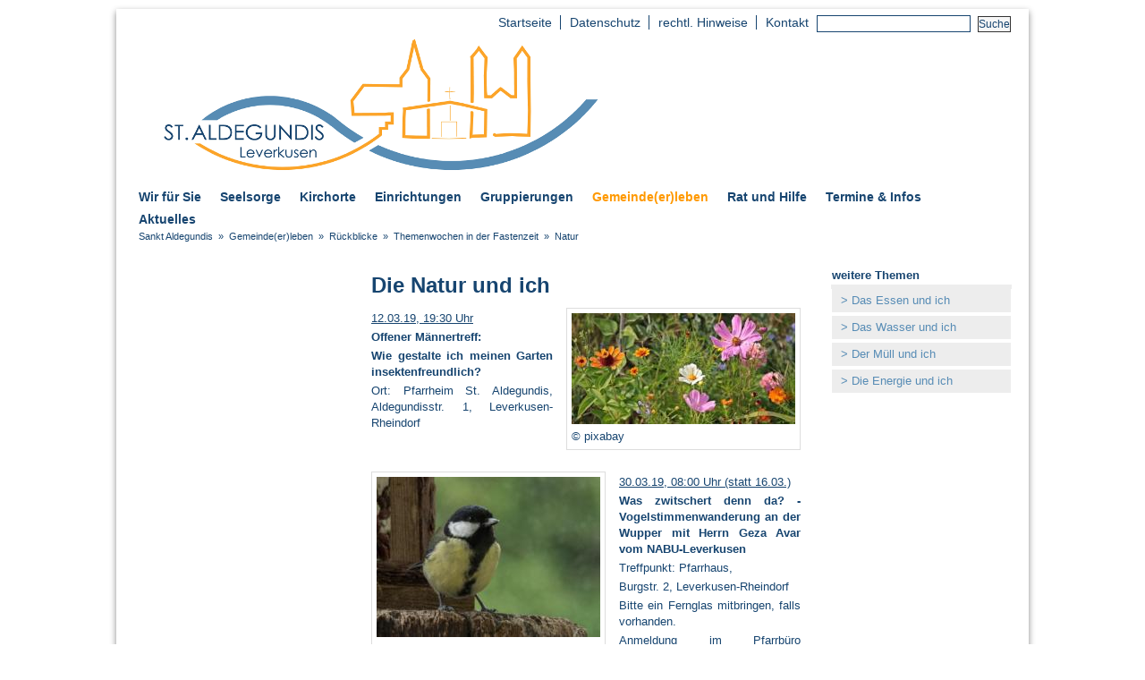

--- FILE ---
content_type: text/html;charset=utf-8
request_url: https://www.sankt-aldegundis.de/gemeinde_erleben/rueckblicke-vergangener-Jahre/Themenwochen-in-der-fastenzeit/natur/
body_size: 7795
content:
<!DOCTYPE HTML PUBLIC "-//W3C//DTD HTML 4.01//EN" "http://www.w3.org/TR/html4/strict.dtd">
<html><head><title>Natur</title>
	<meta name="description" content="Katholische Kirchengemeinde, Burgstr. 2, 51371 Leverkusen, Tel.: 0214/22728">
	<meta name="keywords" content="Themenwochen Fastenzeit Aldegundis  ">
	<meta http-equiv="Content-Type" content="text/html; charset=UTF-8">
	<meta name="robots" content="index, follow">
	<meta name="revisit-after" content="7 days">

	


<script src="/export/system/modules/org.opencms.jquery/resources/packed/jquery.js"></script>
<script src="/export/system/modules/de.erzbistumkoeln.bootstrap/resources-v2/js/jquery.fitvids.min.js"></script>
<script src="/export/system/modules/com.alkacon.opencms.v8.commons/resources/js/jquery.colorbox.js"></script>
<script src="/export/system/modules/org.opencms.apollo.template.privacypolicy/static/privacy-policy.js"></script>
<script src="/export/system/modules/de.erzbistumkoeln.pegasus/resources/js/pegasus.js"></script>
<script src="/export/system/modules/com.alkacon.opencms.v8.commons/resources/js/jquery.colorbox.init.js"></script>
<script src="/export/system/modules/de.erzbistumkoeln.v8.template/resources/js/hoverIntent.js"></script>
<script src="/export/system/modules/de.erzbistumkoeln.v8.template/resources/js/superfish.js"></script>
<script src="/export/system/modules/de.erzbistumkoeln.v8.template/resources/flexnav_js/jquery.flexnav.js"></script><script type="text/javascript">
		$(document).ready(function(){
			$("#page").fitVids();
			PrivacyPolicy.init();
		});
	</script>
	<script type="text/javascript">
		var colorboxConfig = {
			close: 'Schließen',
			next: 'Vor',
			previous: 'Zurück',
			current: 'Bild {current} von {total}',
			maxWidth: '98%',
				maxHeight: '98%'
		};
	</script>
	<script type="text/javascript" src="/export/system/modules/de.erzbistumkoeln.v8.template/resources/js/page.js"></script>
	
<link rel="stylesheet" href="/export/system/modules/com.alkacon.opencms.v8.commons/resources/css/jquery.colorbox.css" type="text/css" >
<link rel="stylesheet" href="/export/system/modules/de.erzbistumkoeln.pegasus/resources/css/pegasus.css" type="text/css" >
<link rel="stylesheet" href="/export/system/modules/org.opencms.apollo.template.privacypolicy/static/privacy-policy.css" type="text/css" >
<link rel="stylesheet" href="/export/system/modules/de.erzbistumkoeln.v8.stickyfooter/resources/style.css" type="text/css" >
<link rel="stylesheet" href="/export/system/modules/de.erzbistumkoeln.v8.template/resources/flexnav_css/flexnav.css" type="text/css" >
<link rel="stylesheet" href="/export/system/modules/de.erzbistumkoeln.v8.linkbox/resources/style.css" type="text/css" ><link href="/export/system/modules/de.erzbistumkoeln.v8.template/resources/css/nav_left.css" rel="stylesheet" type="text/css">
	<link media="all" href="/system/modules/de.erzbistumkoeln.v8.template/resources/css/style.css?cols=3&style=/.content/style" rel="stylesheet" type="text/css">
	<link media="print" href="/export/system/modules/de.erzbistumkoeln.v8.template/resources/css/print.css" rel="stylesheet" type="text/css">
	<!--[if lte IE 6]>
		<link href="/export/system/modules/de.erzbistumkoeln.v8.template/resources/css/patch_ie.css" rel="stylesheet" type="text/css">
	<![endif]-->

</head><body>
	<div id="window">
		<div id="page">

		<!-- begin: header -->
		<div id="header">
				<div id="topnav">
					<a href="#content" class="skip">Skip to Main Content</a>
				</div>
				<div  id="headercontainer" ><div class="linkrow">
<div style="float: right; margin-bottom: 5px;">
			<a href="/" class="text">Startseite</a>
					<a href="/start/datenschutz/" class="text">Datenschutz</a>
					<a href="/start/rechtliche_hinweise/" class="text">rechtl. Hinweise</a>
					<a href="/start/kontakt-pastoralbuero/" class="text">Kontakt</a>
					<form class="searchlinkrow" name="searchlinkrow" id="searchlinkrowid" action="/start/suche/" method="post" onsubmit="return parseSearchQuery(document.forms['searchlinkrow'], 'Das eingegebene Suchwort muss mindestens 3 Buchstaben haben!');">
								<div style="margin: 0; padding: 0; display: inline;"><input type="hidden" name="action" value="search"/>
								<input type="hidden" name="query" value=""/>
								<input type="hidden" name="searchPage" value="1"/>
								<span style="vertical-align: middle;"><input type="text" class="search" name="query2"/>
								&nbsp;<input type="submit" name="startsearch" value="Suche" class="formbutton"/></span></div>
								</form>
							</div>
		<div class="clear"></div>
		<script type="text/javascript">
			/**
			 * Color box configuration with iframe.
			 */
			var colorboxIframeConfig = {
				close: 'Schließen',
				title: 'Zum Schließen die [ESC]-Taste drücken.',
				maxHeight: '98%',
				scrolling:true,
				width:'700px',
				iframe:true,
				height:'98%'
				
			};
			/**
			 * Color box configuration without iframe.
			 */
			var colorboxWithoutIframeConfig = {
				close: 'Schließen',
				title: 'Zum Schließen die [ESC]-Taste drücken.',
				maxHeight: '98%',
				scrolling:true,
				width:'700px'		
			};
			/**
			 * Color box configuration without iframe opens the colorbox immidiatly.
			 */
			var colorboxWithoutIframeConfigAndOpen = {
				close: 'Schließen',
				title: 'Zum Schließen die [ESC]-Taste drücken.',
				maxHeight: '98%',
				scrolling:true,
				width:'700px',
				open:true
			};
			
			$(document).ready(function() {
				/* Opens the colorbox emmidiatly, if request param agreement=true is provided, 
				   e.g when the agreement link is called from colorbox. 
				*/
				if (''=='true') {
					$(".linkAgreementCb").colorbox(colorboxWithoutIframeConfigAndOpen);					
				}
				$(".linkAgreementCb").colorbox(colorboxWithoutIframeConfig);
				$(".linkLegalCb").colorbox(colorboxWithoutIframeConfig);
				$(".linkColorbox").colorbox(colorboxWithoutIframeConfig);
				$(".linkColorboxIframe").colorbox(colorboxIframeConfig);
				
			});
		</script>
	</div>


<div class="flexible-wrapper">













	





		
		
			
				
					
					
					
						
						
						
						<div style="width: 980px;" class="flexible-image ">
							
								
									<img src="/export/sites/sankt-aldegundis/.content/.galleries/Bilder/Allgemeine-Logos/Logo-Aldegundis-breit.png_1374724568.png" width="980" height="150" alt="" style="display: block;" />
								
								
							
						</div>
					
					
				
			
		
	

</div>

	
		
			<div>
				
	
	
	
	
	
	
	
	
	
	
	
	
		
		
			
				
				
				
			
			
		
		<div id="nav_main" class="gradient">
			<ul class="sf-menu">
				
				
					
					
						

						
							
							
							
							
						
						
						

						<li>
						<a href="/wir-fuer-sie/pastoralbuero/" class="">Wir für Sie</a>

						
					
						

						
							
							<ul>
							
							
						
						
						

						<li>
						<a href="/wir-fuer-sie/pastoralbuero/" class="">Pastoralbüro</a>

						
					
						

						
							
							
							</li>
							
						
						
						

						<li>
						<a href="/wir-fuer-sie/seelsorger/" class="">Seelsorgeteam</a>

						
					
						

						
							
							<ul>
							
							
						
						
						

						<li>
						<a href="/wir-fuer-sie/seelsorger/pfarrer_beyer/" class="">Pfarrer Peter Beyer</a>

						
					
						

						
							
							
							</li>
							
						
						
						

						<li>
						<a href="/wir-fuer-sie/seelsorger/kaplan-christoph-schmitz-/" class="">Kaplan Christoph Schmitz </a>

						
					
						

						
							
							
							</li>
							
						
						
						

						<li>
						<a href="/wir-fuer-sie/seelsorger/Pfarrer-Andrew-Prabhakar-Godugunuru/" class="">Pfarrer Andrew Prabhakar Godugunuru</a>

						
					
						

						
							
							
							</li>
							
						
						
						

						<li>
						<a href="/wir-fuer-sie/seelsorger/diakon_engels/" class="">Diakon Christian Engels</a>

						
					
						

						
							
							
							</li>
							
						
						
						

						<li>
						<a href="/wir-fuer-sie/seelsorger/pr_schellhammer/" class="">Pastoralreferentin Judith Schellhammer</a>

						
					
						

						
							
							
							</li>
							
						
						
						

						<li>
						<a href="/wir-fuer-sie/seelsorger/pastoralreferent-franz-josef-ostermann/" class="">Pastoralreferent Franz-Josef Ostermann</a>

						
					
						

						
							
							
							</li>
							
						
						
						

						<li>
						<a href="/wir-fuer-sie/seelsorger/diakon-thomas-wentz/" class="">Diakon Thomas Wentz</a>

						
					
						

						
							
							
							
							
								</li></ul>
							
						
						
						

						<li>
						<a href="/wir-fuer-sie/kirchenmusiker/" class="">Kirchenmusiker</a>

						
					
						

						
							
							<ul>
							
							
						
						
						

						<li>
						<a href="/wir-fuer-sie/kirchenmusiker/bernhard-dieter/" class="">Bernhard Dieter</a>

						
					
						

						
							
							
							</li>
							
						
						
						

						<li>
						<a href="/wir-fuer-sie/kirchenmusiker/ursula-bernhardt/" class="">Ursula Bernhardt</a>

						
					
						

						
							
							
							
							
								</li></ul>
							
						
						
						

						<li>
						<a href="/wir-fuer-sie/verwaltungsleitung/" class="">Verwaltung </a>

						
					
						

						
							
							<ul>
							
							
						
						
						

						<li>
						<a href="/wir-fuer-sie/verwaltungsleitung/petra-vietz-verwaltungsassistentin/" class="">Petra Vietz Verwaltungsassistentin</a>

						
					
						

						
							
							
							
							
								</li></ul>
							
						
						
						

						<li>
						<a href="/wir-fuer-sie/gremien/" class="">Gremien</a>

						
					
						

						
							
							<ul>
							
							
						
						
						

						<li>
						<a href="/wir-fuer-sie/gremien/kirchenvorstand/" class="">Kirchenvorstand</a>

						
					
						

						
							
							
							</li>
							
						
						
						

						<li>
						<a href="/wir-fuer-sie/gremien/pfarrgemeinderat/" class="">Pfarrgemeinderat</a>

						
					
						

						
							
							
							</li>
							
						
						
						

						<li>
						<a href="/wir-fuer-sie/gremien/ortsausschuesse/" class="">Ortsausschüsse</a>

						
					
						

						
							
							
							
							
								</li></ul>
							
						
						
						

						<li>
						<a href="/wir-fuer-sie/rueckblicke/danke-an-die-gemeinde/" class="">Rückblicke</a>

						
					
						

						
							
							<ul>
							
							
						
						
						

						<li>
						<a href="/wir-fuer-sie/rueckblicke/danke-an-die-gemeinde/" class="">Silbernes Diakonjubiläum von Christian Engels</a>

						
					
						

						
							
							
							</li>
							
						
						
						

						<li>
						<a href="/wir-fuer-sie/rueckblicke/neuer-sendungsraum/" class="">neuer Sendungsraum</a>

						
					
						

						
							
							
							</li>
							
						
						
						

						<li>
						<a href="/wir-fuer-sie/rueckblicke/kirchenzeitung/" class="">Kirchenzeitung</a>

						
					
						

						
							
							
							</li>
							
						
						
						

						<li>
						<a href="/wir-fuer-sie/rueckblicke/Aenderung-Wahlmodus-Pfarrgemeinderatswahl/" class="">Änderung Wahlmodus Pfarrgemeinderatswahl</a>

						
					
						

						
							
							
							</li>
							
						
						
						

						<li>
						<a href="/wir-fuer-sie/rueckblicke/visitation-2016/" class="">Visitation Weihbischof </a>

						
					
						

						
							
							
							</li>
							
						
						
						

						<li>
						<a href="/wir-fuer-sie/rueckblicke/silbernes_priesterjublaeum_peter_beyer/" class="">Silbernes Priesterjubläum Pfarrer Peter Beyer</a>

						
					
						

						
							
							
							
							
								</li></ul></li></ul>
							
						
						
						

						<li>
						<a href="/seelsorge/" class="">Seelsorge</a>

						
					
						

						
							
							<ul>
							
							
						
						
						

						<li>
						<a href="/seelsorge/sakramente/" class="">Sakramente</a>

						
					
						

						
							
							<ul>
							
							
						
						
						

						<li>
						<a href="/seelsorge/sakramente/taufe/" class="">Taufe</a>

						
					
						

						
							
							
							</li>
							
						
						
						

						<li>
						<a href="/seelsorge/sakramente/kommunion/" class="">Erstkommunion</a>

						
					
						

						
							
							
							</li>
							
						
						
						

						<li>
						<a href="/seelsorge/sakramente/firmung/" class="">Firmung</a>

						
					
						

						
							
							
							</li>
							
						
						
						

						<li>
						<a href="/seelsorge/sakramente/busssakrament/" class="">Beichte</a>

						
					
						

						
							
							
							</li>
							
						
						
						

						<li>
						<a href="/seelsorge/sakramente/trauung-hochzeit-ehe/" class="">Trauung - Hochzeit - Ehe</a>

						
					
						

						
							
							
							</li>
							
						
						
						

						<li>
						<a href="/seelsorge/sakramente/weihesakrament/" class="">Weihe</a>

						
					
						

						
							
							
							</li>
							
						
						
						

						<li>
						<a href="/seelsorge/sakramente/krankensakrament/" class="">Krankensalbung</a>

						
					
						

						
							
							
							
							
								</li></ul>
							
						
						
						

						<li>
						<a href="/seelsorge/spiritualitaet/" class="">Spiritualität</a>

						
					
						

						
							
							
							</li>
							
						
						
						

						<li>
						<a href="/seelsorge/kindergottesdienste/" class="">Kindergottesdienste</a>

						
					
						

						
							
							
							</li>
							
						
						
						

						<li>
						<a href="/seelsorge/antoniusoktav/" class="">Antoniusoktav</a>

						
					
						

						
							
							
							</li>
							
						
						
						

						<li>
						<a href="/seelsorge/rueckblicke/ermutigung-engels/" class="">Rückblicke</a>

						
					
						

						
							
							<ul>
							
							
						
						
						

						<li>
						<a href="/seelsorge/rueckblicke/ermutigung-engels/" class="">Ermutigungstexte in schweren Zeiten</a>

						
					
						

						
							
							
							</li>
							
						
						
						

						<li>
						<a href="/seelsorge/rueckblicke/gebete/" class="">Gebete in der Zeit der Corona-Pandemie</a>

						
					
						

						
							
							
							</li>
							
						
						
						

						<li>
						<a href="/seelsorge/rueckblicke/pilgerreise-in-den-schwarzwald-von-christian-engels" class="">Pilgerreise in den Schwarzwald von Christian Engels</a>

						
					
						

						
							
							
							</li>
							
						
						
						

						<li>
						<a href="/seelsorge/rueckblicke/lange-nacht-der-offenen-kirche-2018/" class="">lange Nacht der offenen Kirche 2018</a>

						
					
						

						
							
							
							</li>
							
						
						
						

						<li>
						<a href="/seelsorge/rueckblicke/karnevalsmesse_2017/" class="">Karnevalsmesse </a>

						
					
						

						
							
							
							</li>
							
						
						
						

						<li>
						<a href="/seelsorge/rueckblicke/fronleichnam_2016/" class="">Fronleichnam</a>

						
					
						

						
							
							
							</li>
							
						
						
						

						<li>
						<a href="/seelsorge/rueckblicke/abend-der-lichter/" class="">Abend der Lichter</a>

						
					
						

						
							
							
							</li>
							
						
						
						

						<li>
						<a href="/seelsorge/rueckblicke/lange_nacht_der_offenen_kirche_2016/" class="">lange Nacht der offenen Kirche 2016</a>

						
					
						

						
							
							
							
							
								</li></ul></li></ul>
							
						
						
						

						<li>
						<a href="/kirchen/" class="">Kirchorte</a>

						
					
						

						
							
							<ul>
							
							
						
						
						

						<li>
						<a href="/kirchen/st._aldegundisx_rheindorf-sued.html" class="">St. Aldegundis, Rheindorf-Süd</a>

						
					
						

						
							
							
							</li>
							
						
						
						

						<li>
						<a href="/kirchen/st._stephanusx_hitdorf/" class="">St. Stephanus, Hitdorf</a>

						
					
						

						
							
							
							</li>
							
						
						
						

						<li>
						<a href="/kirchen/zum_heiligen_kreuzx_rheindorf-nord/" class="">Zum Heiligen Kreuz, Rheindorf-Nord</a>

						
					
						

						
							
							
							
							
								</li></ul>
							
						
						
						

						<li>
						<a href="/einrichtungen/" class="">Einrichtungen</a>

						
					
						

						
							
							<ul>
							
							
						
						
						

						<li>
						<a href="/einrichtungen/kindertagesstaetten/" class="">Kitas</a>

						
					
						

						
							
							<ul>
							
							
						
						
						

						<li>
						<a href="/einrichtungen/kindertagesstaetten/kita-st.-aldegundis/" class="">Kita St. Aldegundis</a>

						
					
						

						
							
							<ul>
							
							
						
						
						

						<li>
						<a href="/einrichtungen/kindertagesstaetten/kita-st.-aldegundis/projekt-leseecke/" class="">Projekt Leseecke</a>

						
					
						

						
							
							
							
							
								</li></ul>
							
						
						
						

						<li>
						<a href="/einrichtungen/kindertagesstaetten/kita-st.-joseph/" class="">Kita St. Joseph</a>

						
					
						

						
							
							
							</li>
							
						
						
						

						<li>
						<a href="/einrichtungen/kindertagesstaetten/kita-hl.-kreuz/" class="">Kita Hl. Kreuz</a>

						
					
						

						
							
							
							</li>
							
						
						
						

						<li>
						<a href="/einrichtungen/kindertagesstaetten/anfahrtskizze/" class="">Anfahrtskizze</a>

						
					
						

						
							
							
							
							
								</li></ul>
							
						
						
						

						<li>
						<a href="/einrichtungen/bauspielplatz/" class="">Bauspielplatz</a>

						
					
						

						
							
							
							</li>
							
						
						
						

						<li>
						<a href="/einrichtungen/buechereien/" class="">Büchereien</a>

						
					
						

						
							
							<ul>
							
							
						
						
						

						<li>
						<a href="/einrichtungen/buechereien/buecherei-hitdorf/" class="">Bücherei Hitdorf</a>

						
					
						

						
							
							<ul>
							
							
						
						
						

						<li>
						<a href="/einrichtungen/buechereien/buecherei-hitdorf/oeffentliche-veranstaltungen/" class="">Öffentliche Veranstaltungen</a>

						
					
						

						
							
							
							</li>
							
						
						
						

						<li>
						<a href="/einrichtungen/buechereien/buecherei-hitdorf/buchvorstellungen/" class="">Buchvorstellungen</a>

						
					
						

						
							
							
							
							
								</li></ul></li></ul>
							
						
						
						

						<li>
						<a href="/einrichtungen/seniorenwohnungen/" class="">Seniorenwohnungen</a>

						
					
						

						
							
							
							</li>
							
						
						
						

						<li>
						<a href="/einrichtungen/friedhoefe/" class="">Friedhöfe</a>

						
					
						

						
							
							
							</li>
							
						
						
						

						<li>
						<a href="/einrichtungen/Hitdorfer-Besinnungsweg/" class="">Hitdorfer Besinnungsweg</a>

						
					
						

						
							
							<ul>
							
							
						
						
						

						<li>
						<a href="/einrichtungen/Hitdorfer-Besinnungsweg/besinnungsweg-stationen/" class="">Besinnungsweg Stationen</a>

						
					
						

						
							
							
							</li>
							
						
						
						

						<li>
						<a href="/einrichtungen/Hitdorfer-Besinnungsweg/rundweg-zum-besinnungsweg/" class="">Rundweg zum Besinnungsweg</a>

						
					
						

						
							
							
							</li>
							
						
						
						

						<li>
						<a href="/einrichtungen/Hitdorfer-Besinnungsweg/hitdorfer-besinnungweg/" class="">Die offizielle Eröffnung</a>

						
					
						

						
							
							
							
							
								</li></ul></li></ul>
							
						
						
						

						<li>
						<a href="/gruppierungen/" class="">Gruppierungen</a>

						
					
						

						
							
							<ul>
							
							
						
						
						

						<li>
						<a href="/gruppierungen/andherikreis/" class="">Andherikreis</a>

						
					
						

						
							
							
							</li>
							
						
						
						

						<li>
						<a href="/gruppierungen/choere/" class="">Chöre</a>

						
					
						

						
							
							<ul>
							
							
						
						
						

						<li>
						<a href="/gruppierungen/choere/familiensingkreis/" class="">Familiensingkreis</a>

						
					
						

						
							
							
							
							
								</li></ul>
							
						
						
						

						<li>
						<a href="/gruppierungen/kab/" class="">KAB</a>

						
					
						

						
							
							
							</li>
							
						
						
						

						<li>
						<a href="/gruppierungen/katholische_jugend_am_kirchort_st._aldegundis/" class="">Katholische Jugend</a>

						
					
						

						
							
							<ul>
							
							
						
						
						

						<li>
						<a href="/gruppierungen/katholische_jugend_am_kirchort_st._aldegundis/sponsorenlauf-2020/" class="">Sponsorenlauf 2020</a>

						
					
						

						
							
							
							
							
								</li></ul>
							
						
						
						

						<li>
						<a href="/gruppierungen/kolping/" class="">Kolpingfamilie</a>

						
					
						

						
							
							
							</li>
							
						
						
						

						<li>
						<a href="/gruppierungen/kunstkreis/" class="">Kunstkreis</a>

						
					
						

						
							
							<ul>
							
							
						
						
						

						<li>
						<a href="/gruppierungen/kunstkreis/ausstellung-kunstnacht-2023/" class="">Ausstellung / Kunstnacht 2023</a>

						
					
						

						
							
							
							</li>
							
						
						
						

						<li>
						<a href="/gruppierungen/kunstkreis/ausstellung---kunstnacht-2022/" class="">Ausstellung / Kunstnacht 2022</a>

						
					
						

						
							
							
							</li>
							
						
						
						

						<li>
						<a href="/gruppierungen/kunstkreis/Schoepfung_kunstnacht-2019/" class="">Ausstellung / Kunstnacht 2019 </a>

						
					
						

						
							
							
							</li>
							
						
						
						

						<li>
						<a href="/gruppierungen/kunstkreis/zeit-fuer-dich---kunstnacht-2018/" class="">Kunstnacht 2018</a>

						
					
						

						
							
							
							</li>
							
						
						
						

						<li>
						<a href="/gruppierungen/kunstkreis/kunstnacht-leverkusen/" class="">Kunstnacht 2017</a>

						
					
						

						
							
							
							</li>
							
						
						
						

						<li>
						<a href="/gruppierungen/kunstkreis/ausstellung-2017-menschen-am-fluss/" class="">Ausstellung 2016/17 </a>

						
					
						

						
							
							
							</li>
							
						
						
						

						<li>
						<a href="/gruppierungen/kunstkreis/ausstellung_2014/" class="">Ausstellung 2014</a>

						
					
						

						
							
							
							</li>
							
						
						
						

						<li>
						<a href="/gruppierungen/kunstkreis/ausstellung_2013/" class="">Ausstellung 2013</a>

						
					
						

						
							
							
							
							
								</li></ul>
							
						
						
						

						<li>
						<a href="/gruppierungen/kfd/" class="">kfd</a>

						
					
						

						
							
							<ul>
							
							
						
						
						

						<li>
						<a href="/gruppierungen/kfd/kfd_HLK/" class="">kfd Heilig Kreuz</a>

						
					
						

						
							
							
							</li>
							
						
						
						

						<li>
						<a href="/gruppierungen/kfd/kfd_st._stephanus/" class="">kfd Sankt Stephanus</a>

						
					
						

						
							
							
							
							
								</li></ul>
							
						
						
						

						<li>
						<a href="/gruppierungen/krippenteam-st.-stephanus/" class="">Krippenteam</a>

						
					
						

						
							
							<ul>
							
							
						
						
						

						<li>
						<a href="/gruppierungen/krippenteam-st.-stephanus/krippe-2020/" class="">Krippe 2020</a>

						
					
						

						
							
							
							
							
								</li></ul>
							
						
						
						

						<li>
						<a href="/gruppierungen/messdiener/home/" class="">Messdiener</a>

						
					
						

						
							
							<ul>
							
							
						
						
						

						<li>
						<a href="/gruppierungen/messdiener/home/" class="">Messdiener</a>

						
					
						

						
							
							
							</li>
							
						
						
						

						<li>
						<a href="/gruppierungen/messdiener/ausbildung/" class="">Ausbildung</a>

						
					
						

						
							
							
							</li>
							
						
						
						

						<li>
						<a href="/gruppierungen/messdiener/leiterrunde/das-sind-wir/" class="">Leiterrunde</a>

						
					
						

						
							
							<ul>
							
							
						
						
						

						<li>
						<a href="/gruppierungen/messdiener/leiterrunde/das-sind-wir/" class="">Das sind wir!!</a>

						
					
						

						
							
							
							
							
								</li></ul>
							
						
						
						

						<li>
						<a href="/gruppierungen/messdiener/aktionen/" class="">Aktionen</a>

						
					
						

						
							
							<ul>
							
							
						
						
						

						<li>
						<a href="/gruppierungen/messdiener/aktionen/fahrten/" class="">Messdiener Fahrten</a>

						
					
						

						
							
							
							</li>
							
						
						
						

						<li>
						<a href="/gruppierungen/messdiener/aktionen/adventsaktion-2021/" class="">Adventsaktion 2021</a>

						
					
						

						
							
							
							</li>
							
						
						
						

						<li>
						<a href="/gruppierungen/messdiener/aktionen/digitaler-kreuzweg-2021/" class="">Digitaler Kreuzweg</a>

						
					
						

						
							
							
							</li>
							
						
						
						

						<li>
						<a href="/gruppierungen/messdiener/aktionen/osterbotschaft-2020/" class="">Osterbotschaft  2020</a>

						
					
						

						
							
							
							
							
								</li></ul>
							
						
						
						

						<li>
						<a href="/gruppierungen/messdiener/datenschutz/" class="">Datenschutz</a>

						
					
						

						
							
							
							
							
								</li></ul>
							
						
						
						

						<li>
						<a href="/gruppierungen/schuetzen/" class="">Schützen</a>

						
					
						

						
							
							
							</li>
							
						
						
						

						<li>
						<a href="/gruppierungen/senioren/" class="">Senioren</a>

						
					
						

						
							
							<ul>
							
							
						
						
						

						<li>
						<a href="/gruppierungen/senioren/altenkreis-hitdorf/" class="">Altenkreis Hitdorf</a>

						
					
						

						
							
							
							</li>
							
						
						
						

						<li>
						<a href="/gruppierungen/senioren/seniorenkreis_st._aldegundis/" class="">Seniorenkreis Aldegundis</a>

						
					
						

						
							
							
							
							
								</li></ul>
							
						
						
						

						<li>
						<a href="/gruppierungen/sternsinger/" class="">Sternsinger</a>

						
					
						

						
							
							<ul>
							
							
						
						
						

						<li>
						<a href="/gruppierungen/sternsinger/anmeldung-als-sternsinger/" class="">Sternsinger Anmeldung</a>

						
					
						

						
							
							
							</li>
							
						
						
						

						<li>
						<a href="/gruppierungen/sternsinger/rueckblick-2023/" class="">Rückblick 2023</a>

						
					
						

						
							
							
							
							
								</li></ul></li></ul>
							
						
						
						
							
						

						<li class="current">
						<a href="/gemeinde_erleben/" class="current">Gemeinde(er)leben</a>

						
					
						

						
							
							<ul>
							
							
						
						
						

						<li>
						<a href="/gemeinde_erleben/advents-fenster/" class="">Adventsfenster</a>

						
					
						

						
							
							
							</li>
							
						
						
						

						<li>
						<a href="/gemeinde_erleben/buecherschrank/" class="">Bücherschrank</a>

						
					
						

						
							
							
							</li>
							
						
						
						

						<li>
						<a href="/gemeinde_erleben/offener-maennerkreis/" class="">offener Männertreff</a>

						
					
						

						
							
							<ul>
							
							
						
						
						

						<li>
						<a href="/gemeinde_erleben/offener-maennerkreis/insektenwiese/" class="">Insektenwiese</a>

						
					
						

						
							
							
							
							
								</li></ul>
							
						
						
						

						<li>
						<a href="/gemeinde_erleben/offener-frauentreff/" class="">offener Frauentreff</a>

						
					
						

						
							
							
							</li>
							
						
						
						

						<li>
						<a href="/gemeinde_erleben/projekte/" class="">Projekte </a>

						
					
						

						
							
							
							</li>
							
						
						
						

						<li>
						<a href="/gemeinde_erleben/spielzeit/" class="">Spielzeit</a>

						
					
						

						
							
							
							</li>
							
						
						
						

						<li>
						<a href="/gemeinde_erleben/Stadtradeln/" class="">Stadtradeln  </a>

						
					
						

						
							
							
							</li>
							
						
						
						

						<li>
						<a href="/gemeinde_erleben/wallfahrten/" class="">Wallfahrten</a>

						
					
						

						
							
							<ul>
							
							
						
						
						

						<li>
						<a href="/gemeinde_erleben/wallfahrten/altenberger_licht_0001/" class="">Altenberger Licht</a>

						
					
						

						
							
							
							</li>
							
						
						
						

						<li>
						<a href="/gemeinde_erleben/wallfahrten/fahrradwallfahrt-bergheim/" class="">Bergheimwallfahrt</a>

						
					
						

						
							
							
							</li>
							
						
						
						

						<li>
						<a href="/gemeinde_erleben/wallfahrten/Kevelaer-Wallfahrt/" class="">Kevelaer-Wallfahrt</a>

						
					
						

						
							
							
							</li>
							
						
						
						

						<li>
						<a href="/gemeinde_erleben/wallfahrten/weltjugendtag/" class="">Weltjugendtag</a>

						
					
						

						
							
							
							</li>
							
						
						
						

						<li>
						<a href="/gemeinde_erleben/wallfahrten/rueckblicke/" class="">Rückblicke</a>

						
					
						

						
							
							<ul>
							
							
						
						
						

						<li>
						<a href="/gemeinde_erleben/wallfahrten/rueckblicke/altenberger-licht-2023/" class="">Altenberger Licht 2023</a>

						
					
						

						
							
							
							</li>
							
						
						
						

						<li>
						<a href="/gemeinde_erleben/wallfahrten/rueckblicke/altenberger_licht_2021/" class="">Altenberger Licht 2021</a>

						
					
						

						
							
							
							</li>
							
						
						
						

						<li>
						<a href="/gemeinde_erleben/wallfahrten/rueckblicke/sternwallfahrt-2020/" class="">Sternwallfahrt 2020</a>

						
					
						

						
							
							
							</li>
							
						
						
						

						<li>
						<a href="/gemeinde_erleben/wallfahrten/rueckblicke/altenberger_licht_2016_0001/" class="">Altenberger Licht 2019</a>

						
					
						

						
							
							
							</li>
							
						
						
						

						<li>
						<a href="/gemeinde_erleben/wallfahrten/rueckblicke/kevelaer-2019/" class="">Kevelaer-Wallfahrten 2019</a>

						
					
						

						
							
							
							</li>
							
						
						
						

						<li>
						<a href="/gemeinde_erleben/wallfahrten/rueckblicke/bergheimwallfahrt-2017/" class="">Bergheimwallfahrt 2017</a>

						
					
						

						
							
							
							</li>
							
						
						
						

						<li>
						<a href="/gemeinde_erleben/wallfahrten/rueckblicke/altenberger_licht_2016/" class="">Altenberger Licht 2016</a>

						
					
						

						
							
							
							</li>
							
						
						
						

						<li>
						<a href="/gemeinde_erleben/wallfahrten/rueckblicke/romwallfahrt-2016/" class="">Romwallfahrt 2016</a>

						
					
						

						
							
							
							
							
								</li></ul></li></ul>
							
						
						
						

						<li>
						<a href="/gemeinde_erleben/weltjugendtag" class="">Weltjugendtag</a>

						
					
						

						
							
							
							</li>
							
						
						
						
							
						

						<li class="current">
						<a href="/gemeinde_erleben/rueckblicke-vergangener-Jahre/" class="current">Rückblicke</a>

						
					
						

						
							
							
							
							
								</li></ul>
							
						
						
						

						<li>
						<a href="/Rat-und-Hilfe/" class="">Rat und Hilfe</a>

						
					
						

						
							
							<ul>
							
							
						
						
						

						<li>
						<a href="/Rat-und-Hilfe/priesterliche-rufbereitschaft/" class="">priesterliche Rufbereitschaft</a>

						
					
						

						
							
							
							</li>
							
						
						
						

						<li>
						<a href="/Rat-und-Hilfe/gespraeche-mit-seelsorger/" class="">Gespräche mit einem Seelsorger</a>

						
					
						

						
							
							
							</li>
							
						
						
						

						<li>
						<a href="/Rat-und-Hilfe/telefonseelsorge/" class="">Telefonseelsorge</a>

						
					
						

						
							
							
							</li>
							
						
						
						

						<li>
						<a href="/Rat-und-Hilfe/hilfe-bei-missbrauch/" class="">Hilfe bei Missbrauch / Prävention</a>

						
					
						

						
							
							
							</li>
							
						
						
						

						<li>
						<a href="/Rat-und-Hilfe/schwangerschaftsberatung/" class="">Schwangerschaft - Beratung</a>

						
					
						

						
							
							
							</li>
							
						
						
						

						<li>
						<a href="/Rat-und-Hilfe/beratung-in-allen-lebensphasen/" class="">Beratung in allen Lebensphasen</a>

						
					
						

						
							
							
							</li>
							
						
						
						

						<li>
						<a href="/Rat-und-Hilfe/hospize/" class="">Hospize in Leverkusen</a>

						
					
						

						
							
							
							</li>
							
						
						
						

						<li>
						<a href="/Rat-und-Hilfe/caritas-onlineberatung/" class="">Caritas-Onlineberatung</a>

						
					
						

						
							
							
							</li>
							
						
						
						

						<li>
						<a href="/Rat-und-Hilfe/fluechtlingshilfe/" class="">Flüchtlingshilfe</a>

						
					
						

						
							
							
							
							
								</li></ul>
							
						
						
						

						<li>
						<a href="/termine-infos/terminkalender/" class="">Termine & Infos</a>

						
					
						

						
							
							<ul>
							
							
						
						
						

						<li>
						<a href="/termine-infos/terminkalender/" class="">Terminkalender</a>

						
					
						

						
							
							
							</li>
							
						
						
						

						<li>
						<a href="/termine-infos/pfarrinfo" class="">Pfarrinfo</a>

						
					
						

						
							
							
							</li>
							
						
						
						

						<li>
						<a href="/termine-infos/programmheft-bildungsforum" class="">Programmheft Bildungsforum</a>

						
					
						

						
							
							
							</li>
							
						
						
						

						<li>
						<a href="/termine-infos/stellenangebote/" class="">Stellenangebote</a>

						
					
						

						
							
							<ul>
							
							
						
						
						

						<li>
						<a href="/termine-infos/stellenangebote/stellenanzeige/" class="">Fachkraft für Kita</a>

						
					
						

						
							
							
							</li>
							
						
						
						

						<li>
						<a href="/termine-infos/stellenangebote/praxisintegrierte-ausbildung/" class="">Praxisintegrierte Ausbildung</a>

						
					
						

						
							
							
							
							
								</li></ul>
							
						
						
						

						<li>
						<a href="/termine-infos/instagram/" class="">Sankt Aldegundis auf Instagram</a>

						
					
						

						
							
							
							</li>
							
						
						
						

						<li>
						<a href="/termine-infos/veroeffentlichungen/" class="">Aldegundis in den Medien</a>

						
					
						

						
							
							<ul>
							
							
						
						
						

						<li>
						<a href="/termine-infos/veroeffentlichungen/brand-in-der-hitdorfer-kirche/" class="">Brand in der Hitdorfer Kirche</a>

						
					
						

						
							
							
							</li>
							
						
						
						

						<li>
						<a href="/termine-infos/veroeffentlichungen/der-hitdorfer-besinnungsweg/" class="">Der Hitdorfer Besinnungsweg</a>

						
					
						

						
							
							
							</li>
							
						
						
						

						<li>
						<a href="/termine-infos/veroeffentlichungen/noviziat-annika-zoell/" class="">Noviziat Annika Zöll</a>

						
					
						

						
							
							
							</li>
							
						
						
						

						<li>
						<a href="/termine-infos/veroeffentlichungen/podcasts-mit-peter-beyer/" class="">Glaubensthemen mit Peter Beyer</a>

						
					
						

						
							
							
							</li>
							
						
						
						

						<li>
						<a href="/termine-infos/veroeffentlichungen/antoniuskapelle/" class="">Antoniuskapelle</a>

						
					
						

						
							
							
							</li>
							
						
						
						

						<li>
						<a href="/termine-infos/veroeffentlichungen/spielzeit/" class="">Spielzeit</a>

						
					
						

						
							
							
							</li>
							
						
						
						

						<li>
						<a href="/termine-infos/veroeffentlichungen/naturschutz-in-der-fastenzeit/" class="">Naturschutz in der Fastenzeit</a>

						
					
						

						
							
							
							</li>
							
						
						
						

						<li>
						<a href="/termine-infos/veroeffentlichungen/kfd-st-stephanus-karnevalssitzungen/" class="">kfd St. Stephanus Karnevalssitzungen</a>

						
					
						

						
							
							
							</li>
							
						
						
						

						<li>
						<a href="/termine-infos/veroeffentlichungen/ein-koffer-fuer-das-leben/" class="">Ein Koffer für das Leben</a>

						
					
						

						
							
							
							</li>
							
						
						
						

						<li>
						<a href="/termine-infos/veroeffentlichungen/turmuhr-st.-stephanus/" class="">Turmuhr St. Stephanus</a>

						
					
						

						
							
							
							</li>
							
						
						
						

						<li>
						<a href="/termine-infos/veroeffentlichungen/fluechtlingsboot/" class="">Flüchtlingsboot </a>

						
					
						

						
							
							
							</li>
							
						
						
						

						<li>
						<a href="/termine-infos/veroeffentlichungen/haushaltshilfe/" class="">Pfarrhaushälterin</a>

						
					
						

						
							
							
							</li>
							
						
						
						

						<li>
						<a href="/termine-infos/veroeffentlichungen/orgel-plus-kirchenglocken/" class="">Orgel plus Kirchenglocken</a>

						
					
						

						
							
							
							</li>
							
						
						
						

						<li>
						<a href="/termine-infos/veroeffentlichungen/weihejubilaeum/" class="">Weihejubiläum<br>St. Stephanus</a>

						
					
						

						
							
							
							</li>
							
						
						
						

						<li>
						<a href="/termine-infos/veroeffentlichungen/renovierung-st.-aldegundis/" class="">Renovierung St. Aldegundis</a>

						
					
						

						
							
							
							
							
								</li></ul>
							
						
						
						

						<li>
						<a href="/termine-infos/gemeindelogo/" class="">Das Logo von Sankt Aldegundis</a>

						
					
						

						
							
							
							</li>
							
						
						
						

						<li>
						<a href="/termine-infos/dokumente/" class="">Dokumente</a>

						
					
						

						
							
							
							</li>
							
						
						
						

						<li>
						<a href="/termine-infos/archiv/" class="">Archiv</a>

						
					
						

						
							
							<ul>
							
							
						
						
						

						<li>
						<a href="/termine-infos/archiv/archiv_pfarrinfo/" class="">Pfarrinfo</a>

						
					
						

						
							
							
							</li>
							
						
						
						

						<li>
						<a href="/termine-infos/archiv/archiv_pfarrbrief/" class="">Pfarrbrief</a>

						
					
						

						
							
							
							
							
								</li></ul></li></ul>
							
						
						
						

						<li>
						<a href="/aktuelles/" class="">Aktuelles</a>

						
					

					
					</li>
				
			</ul>
			
			<script type="text/javascript">
				// initialize plugins
				$(document).ready(function(){
					jQuery('ul.sf-menu').superfish();
				});
			</script>
			
		</div>
	
	
	

				
	
	
	
	
	

	
		
		
			<div id="breadcrumb">
		
	

	
		
		
			
		
		

			
				
				
					
					<a href="/">Sankt Aldegundis</a>
				
			

		
	
		
		
		

			
				
				
					&nbsp;&raquo;&nbsp;
					<a href="/gemeinde_erleben/">Gemeinde(er)leben</a>
				
			

		
	
		
		
		

			
				
				
					&nbsp;&raquo;&nbsp;
					<a href="/gemeinde_erleben/rueckblicke-vergangener-Jahre/">Rückblicke</a>
				
			

		
	
		
		
		

			
				
				
					&nbsp;&raquo;&nbsp;
					<a href="/gemeinde_erleben/rueckblicke-vergangener-Jahre/Themenwochen-in-der-fastenzeit/natur/">Themenwochen in der Fastenzeit</a>
				
			

		
	
		
		
		

			
				
				
					&nbsp;&raquo;&nbsp;
					<a href="/gemeinde_erleben/rueckblicke-vergangener-Jahre/Themenwochen-in-der-fastenzeit/natur/">Natur</a>
				
			

		
	

	
		
		
			</div>
		
	

			</div>
		
		
	
</div></div>
		<!-- end: header -->

		<!-- begin: content area #main -->
		<div id="main">

			<!-- begin: left column -->
			<div id="col1">
				<div id="col1_content" class="clearfix">
				<!-- include the boxes on the left side -->
					<div  id="leftcontainer" ></div></div>
			</div>
			<!-- end: left column -->
			<!-- begin: right column -->
			<div id="col3">
				<div id="col3_content" class="clearfix">
					<!-- include the boxes on the right side -->
					<div  id="rightcontainer" >

<div class="flexible-wrapper">













	





		
		
			
				
					
						<div style="width: 200px;" class="flexible-text "><p><strong>weitere Themen</strong></p></div>
					
					
					
					
				
			
		
	

</div>



<div class="box linkbox-wrapper box_schema1">
	
	
	
	    <h4 > </h4>

	    
			
			
			
				
				
				
				
					
				
			
			
	    	
				
				
					<div class="link oddlink" >
						<a href="/gemeinde_erleben/rueckblicke-vergangener-Jahre/Themenwochen-in-der-fastenzeit/essen/">&gt;&nbsp;Das Essen und ich</a>
					</div>
				
	    	
		
			
			
			
				
				
				
				
					
				
			
			
	    	
				
				
					<div class="link">
						<a href="/gemeinde_erleben/rueckblicke-vergangener-Jahre/Themenwochen-in-der-fastenzeit/wasser/">&gt;&nbsp;Das Wasser und ich</a>
					</div>
				
	    	
		
			
			
			
				
				
				
				
					
				
			
			
	    	
				
				
					<div class="link oddlink">
						<a href="/gemeinde_erleben/rueckblicke-vergangener-Jahre/Themenwochen-in-der-fastenzeit/muell/">&gt;&nbsp;Der Müll und ich</a>
					</div>
				
	    	
		
			
			
			
				
				
				
				
					
				
			
			
	    	
				
				
					<div class="link">
						<a href="/gemeinde_erleben/rueckblicke-vergangener-Jahre/Themenwochen-in-der-fastenzeit/energie/">&gt;&nbsp;Die Energie und ich</a>
					</div>
				
	    	
		
	

</div>

</div></div>
				</div>
				<!-- end: right column -->
				<!-- begin: center column -->
			<div id="col2" class="col2">
				<div id="col2_content" class="clearfix">
					<!-- anchor for accessible link to main content -->
					<a id="content" name="content"></a>
					<div  id="centercontainer" >





<div class="view-article" >

	
	

		

		
			
			
				
				
					<h1 > Die Natur und ich</h1>
				
			
		

		
		
		<div class="paragraph">
			
			
			
				
					
				
				
			

			


	
	
	
	















	
	
	
	
		
		
	
	







	
	
	
	
	
	
	
	
	
	









  
      
  
  


  
      
  
  
 






	
	
		
		
		
		
		
		
		
			
				
				<div class="imagewrapper_right right" >
				
					
					
						
						
						
						
						
						<img src="/export/sites/sankt-aldegundis/.content/.galleries/Rueckblicke/Fastenaktion-2019/fastenaktion-2019-wildblumen.jpg_616041300.jpg" width="250" height="124" alt="" />
					
				
				
				
				<div class="copyright">
		&copy; pixabay
	</div>
				</div>
			
		
	


			<div ><p><span style="text-decoration: underline;">12.03.19, 19:30 Uhr</span></p>
<p><strong>Offener Männertreff: </strong></p>
<p><strong>Wie gestalte ich meinen Garten insektenfreundlich?</strong></p>
<p>Ort: Pfarrheim St. Aldegundis, Aldegundisstr. 1, Leverkusen-Rheindorf</p>
<p>&nbsp;</p></div>

			
	
	
		
	


			

			
				
					<div class="clear"></div>
				
				
			
		</div>
		
		<div class="paragraph">
			
			
			
				
					
				
				
			

			


	
	
	
	















	
	
	
		
	
	
	







	
	
	
	
	
	
	
	
	
	









  
      
  
  


  
      
  
  
 






	
	
		
		
		
		
		
		
		
			
				
				<div class="imagewrapper_left left" >
				
					
					
						
						
						
						
						
						<img src="/export/sites/sankt-aldegundis/.content/.galleries/Rueckblicke/Fastenaktion-2019/fastenaktion-2019-meise.jpg_1515104588.jpg" width="250" height="179" alt="" />
					
				
				
				
				<div class="copyright">
		&copy; B. Kühn, Erzbistum Köln
	</div>
				</div>
			
		
	


			<div ><p><span style="text-decoration: underline;">30.03.19, 08:00 Uhr (statt 16.03.)</span></p>
<p><strong>Was zwitschert denn da? - Vogelstimmenwanderung an der Wupper </strong><strong>mit Herrn Geza Avar vom NABU-Leverkusen</strong></p>
<p>Treffpunkt: Pfarrhaus,</p>
<p>Burgstr. 2, Leverkusen-Rheindorf</p>
<p>Bitte ein Fernglas mitbringen, falls vorhanden.</p>
<p>Anmeldung im Pfarrbüro (Burgstraße 2, Tel. 0214 22728) erforderlich!</p>
<p>&nbsp;</p></div>

			
	
	
		
	


			

			
				
					<div class="clear"></div>
				
				
			
		</div>
		
		<div class="paragraph">
			
			
			
				
					
				
				
			

			


	
	
	
	















	
	
	
	
		
		
	
	







	
	
	
	
	
	
	
	
	
	









  
      
  
  


  
      
  
  
 






	
	
		
		
		
		
		
		
		
			
				
				<div class="imagewrapper_right right" >
				
					
					
						
						
						
						
						
						<img src="/export/sites/sankt-aldegundis/.content/.galleries/Rueckblicke/Fastenaktion-2019/fastenaktion-2019-insektenhotel.jpg_881930998.jpg" width="153" height="230" alt="" />
					
				
				
				
				<div class="copyright">
		&copy; pixabay
	</div>
				</div>
			
		
	


			<div ><p><span style="text-decoration: underline;">18.03.19, 15:30 – 17:45 Uhr</span></p>
<p><strong>Eltern-Kind-Aktion: </strong></p>
<p><strong>Wir gestalten ein Insektenhotel</strong></p>
<p>Ort: Kita St. Josef, Kocherstr. 12,</p>
<p>Leverkusen-Hitdorf</p>
<p>Gebühr: 14,- €</p>
<p>(inkl. Materialumlage)</p>
<p>Anmeldung bei der KiTa St. Josef erforderlich!</p></div>

			
	
	
		
	


			

			
				
					<div class="clear"></div>
				
				
			
		</div>
		

		

	


</div>

</div><div  id="commentcontainer" ></div><div id="centerbottom">
					<div id="cbl">
						<div  id="centerbottomleftcontainer" ></div></div>
					<div id="cbr">
						<div  id="centerbottomrightcontainer" ></div></div>
					<div  id="centerbottomcontainer" ></div></div>
				</div>
				<div class="clear" style="height: 0;">&nbsp;</div>
			</div>
			<!-- end: center column -->
		</div>
		<!-- end: content area -->

		<!-- begin: #footer -->
		<div id="footer">
			<div  id="footercontainer" >


<div>
	
	
		
					
					<div>
												
						
							
								
							
							
							
						
						
							<div class="nav-footer-column border-grey"><h2>KONTAKT</h2><ul class="nav-footer-list">
								
									<li ><a href="/wir-fuer-sie/seelsorger/">Seelsorger</a></li>
								
									<li ><a href="/wir-fuer-sie/pastoralbuero/">Pastoralbüro</a></li>
								
									<li ><a href="/start/kontakt-online-redaktion/">Online-Redaktion</a></li>
								
								</ul>
							</div>		 	
						
							<div class="nav-footer-column border-grey"><h2>EINRICHTUNGEN</h2><ul class="nav-footer-list">
								
									<li ><a href="/einrichtungen/kindertagesstaetten/">KiTas - Kindertagesstätten</a></li>
								
									<li ><a href="/einrichtungen/buechereien/">Büchereien</a></li>
								
									<li ><a href="/kirchen/">Kirchen</a></li>
								
									<li ><a href="https://www.kja-lro.de/einrichtungen/jugendzentren-00001/jule-jugendcafe-leverkusen/">Jule - Jugendcafe Leverkusen</a></li>
								
								</ul>
							</div>		 	
						
							<div class="nav-footer-column border-grey"><h2>KATHOLISCH IN LEVERKUSEN</h2><ul class="nav-footer-list">
								
									<li ><a href="https://www.katholisch-lev.de/">Stadtdekanat Leverkusen</a></li>
								
									<li ><a href="https://www.caritas-leverkusen.de/">Caritasverband Leverkusen e.V</a></li>
								
									<li ><a href="https://www.bildungswerk-ev.de/bw-leverkusen/">Katholisches Bildungsforum</a></li>
								
								</ul>
							</div>		 	
						
							<div class="nav-footer-column border-grey"><h2>ERZBISTUM KÖLN</h2><ul class="nav-footer-list">
								
									<li ><a href="https://www.erzbistum-koeln.de/">Erzbistum Köln</a></li>
								
									<li ><a href="https://caritas.erzbistum-koeln.de/dicv-koeln/">Diözesan-Caritasverband Köln</a></li>
								
									<li ><a href="https://www.domradio.de/">Domradio</a></li>
								
								</ul>
							</div>		 	
						
						
					</div><!-- Ende Footer Content -->	
		
	
	   
	<div class="clear">&nbsp;</div>
</div>   <!-- Ende Footer Nav -->

</div></div>
		<!-- end: #footer -->
	</div>
	<!-- end: #page -->
</div>

<div id="apollo-info" data-info='{"googleMapKey":"AIzaSyB0zKr6GfgtotgJcGJQAHx7qXbi2wNAWeU","osmKey":"VPnD2rAVFBQZSCFL5X6X","osmSpriteUrl":"/handleStatic/v1564057254v/ebk-osm/sprite","editMode":"false","project":"online","locale":"de"}' ><div id="apollo-grid-info" class="apollo-grid-info"></div><div id="apollo-sass-version"></div><div id="apollo-plugins-version"></div></div>

</body></html>


--- FILE ---
content_type: text/css; charset=UTF-8
request_url: https://www.sankt-aldegundis.de/export/system/modules/de.erzbistumkoeln.v8.stickyfooter/resources/style.css
body_size: 253
content:
/*
 * Individual style for sticky footer. 
*/


.nav-footer div.clear{	clear: both; display: block; height: 0; visibility: hidden; }

.nav-footer-column { width: 175px; float: left; padding-left: 10px; }
.border-grey { border-left: 1px solid #DDDDDD; }
.border-white {  border-left: 1px solid #ffffff; }
.border-none {  border-left: none;}
.nav-footer-column:first-child { padding-left: 0px; border-left: 0;}
.nav-footer-column  h2 {font-size: 14px; line-height: 15px; color: #122F72; margin-bottom: 4px;}
.nav-footer-column  h2 a {font-size: 14px !important; line-height: 15px; color: #122F72 !important;}
.nav-footer-column ul.nav-footer-list {list-style: none outside none; margin-left: 0px; }
.nav-footer-column ul.nav-footer-list li {padding: 3px 0px; margin-left:0px;}
.nav-footer-column ul.nav-footer-list li a,
#footercontainer .nav-footer-column h2 a,
#footercontainer .nav-footer-column h2 a:link,
#footercontainer .nav-footer-column ul.nav-footer-list a,
#footercontainer .nav-footer-column ul.nav-footer-list a:link {padding-left:0px;}


--- FILE ---
content_type: text/css; charset=UTF-8
request_url: https://www.sankt-aldegundis.de/export/system/modules/de.erzbistumkoeln.v8.linkbox/resources/style.css
body_size: 184
content:
.linkbox-wrapper a {
	padding-right: 10px;	
}

.linkbox-wrapper .link {	
    line-height: 18px;
    margin-bottom: 4px;
    min-height: 22px;
    padding: 4px 10px 0;
    text-align: left;
   
}

.box.linkbox-wrapper h4{
	margin-bottom:0;
}

.linkbox-wrapper .first-link {	
	padding-top:4px;
	margin-bottom: 4px; 	
	padding-left: 10px; 
	height: 50px; 
	position:relative;
}

.linkbox-wrapper .first-link a{
	height: 22px;
	line-height: 22px;
    overflow: hidden;
    position: absolute;
    text-align: left;
    bottom: 0;
    width: 230px;
    z-index: 2;
}

.linkbox-wrapper .first-link img {
	z-index:10;
	position:absolute;
	right:40px;
	-webkit-box-shadow: 0 -1px 5px #AAA;
    -moz-box-shadow: 0 -1px 5px #AAA;
    box-shadow: 0 -1px 5px #AAA;
}		

--- FILE ---
content_type: text/css; charset=UTF-8
request_url: https://www.sankt-aldegundis.de/export/system/modules/de.erzbistumkoeln.v8.template/resources/css/nav_left.css
body_size: 201
content:
@media all
{  
  #nav_left { margin-bottom: 20px; width: 100%; border-top: 1px #eee solid;}

  #nav_left ul {
    margin: 0;
    padding: 0;
    list-style-type: none;
  }

  #nav_left li { margin: 0; }

  #nav_left a {
    display: block;
    padding: 3px 0px 3px 10%;
    width: 90%;
    background-color: #fff;
    text-decoration: none;
    border-bottom: 1px #eee solid;
  }

  #nav_left a.current {
    font-weight: bold;
    background-color: #aab;
  }
	
  #nav_left a:hover {
    color: #fff;
    background-color: #69C;
    text-decoration: none;
  }

  #nav_left ul ul a {
    width: 85%;
    padding-left: 15%;
    background-color: #f8f8f8;
  }

  #nav_left ul ul ul a {
    width: 80%;
    padding-left: 20%;
    background-color: #fcfcfc;
  }
  
  #nav_left ul ul ul ul a {
    width: 75%;
    padding-left: 25%;
    background-color: #fff;
  }
}

--- FILE ---
content_type: text/css; charset=UTF-8
request_url: https://www.sankt-aldegundis.de/system/modules/de.erzbistumkoeln.v8.template/resources/css/style.css?cols=3&style=/.content/style
body_size: 6481
content:


	/**
	* ------------------------------------------------------------------
	* Basic Settings
	* 
	* ------------------------------------------------------------------
	*/
	
	
	* { 
		margin: 0px; 
		padding: 0px; 
		font-family: Trebuchet MS, sans-serif;
	}
	
	html * { font-size: 14px; }
	
	pre, tt, code {
		font-family: "Courier New", Courier, monospace;  	
	}
	
	
	
	body {
		
		padding: 10px 0;
		font-size: 75.00%; 
		height: 1%;
		
		color: #174570;
		
			background: #FFFFFF repeat-x top left fixed;
		
	}

	h1, h2, h3, h4, h5, h6 {
		font-weight: normal;
		font-family: Verdana, Arial, Helvetica, sans-serif;
		margin: 0 0 2px 0;
		text-align: left;}

	h1 {
		font-size: 20px;
		line-height: 20px;
		color: #174570;
		font-weight: bold;
		margin-bottom: 8px;
	}
	

	h2 {
		font-size: 18px;
		line-height: 18px;
		color: #174570;
		
		margin-bottom: 4px;
	}
	

	h3 { 
		font-size: 18px;
		color: #666;
		margin-top: 5px;
		margin-bottom: 20px;
	}
	

	h4 {
		font-size: 16px;
		color: #666;
		margin-top: 8px;
	}
	

	h5 {
		font-size: 16px;
		color: #666;
		margin-top: 8px;
	}
	

	h6 {
		font-size: 14px;
		color: #666;
		margin-top: 8px;
		font-style: italic;
	}
	

	p { 
		line-height: 16px;
		margin-top: 3px;
		margin-bottom: 3px;
	}
	
	ul, ol, dl { line-height: 15px; margin: 10px 0 10px 0px; }
	li { margin-left: 15px; line-height: 15px; }
	
	dt { font-weight: bold; }
	dd { margin: 0 0 10px 20px; }
	
	cite, blockquote { font-style: italic; }
	blockquote { margin: 0 0 10px 15px; }
	
	strong, b { font-weight: bold; font-size: inherit; }
	em, i { font-style: italic; font-size: inherit; }
	
	pre, code { 
		font-family: monospace; 
		font-size: 14px; 
		margin-top: 3px;
		margin-bottom: 3px;
	}
	
	acronym, abbr {
		letter-spacing: .07em;
		border-bottom: 1px dashed #c00;
		cursor: help;
	}
	
	body a {
		color: #578CB5;  
		text-decoration: none;
	}
	
	body a:focus,
	body a:hover,
	body a:active {
		color: #fca329;
		text-decoration:underline;
	}
	
	a img {
		text-decoration: none;
		border: none;
	}
	
	option { padding-left: 4px; }
	

	/**
	* ------------------------------------------------------------------
	* Column Layout
	* ------------------------------------------------------------------
	*/	
	
	
	#window {
		width: 980px;
		margin: 0 auto;
		text-align: left;
	}
	
	
	#page {
		background: #ffffff;
		padding: 0;
	}
	
	#header {
		background: #FFFFFF;
  		color: #174570;
		position: relative;
		padding-top: 0px;
		z-index: 10;
	}
	
	#headercontainer a.text, headercontainer a.text:link, headercontainer a.text:visited, headercontainer a.text:hover {
		padding-left: 5px;
		
		color: #666;		
		font-size: 8pt;
		
	}
	
	div.linkrow {
		margin-top: 2px;  margin-bottom: 2px;
	}
	
	
	#header div.linkrow, #footer div.linkrow {
		width: 980px;
	}
	
	
	#rightcontainer div.linkrow a {
		padding-left: 8px;
	}
	
	#topnav {
		position: absolute;
		right: 10px;
		top: 10px;
	}
	
	#topnav a {
		color: #174570;
	}
	
	#breadcrumb {
		font-size: 8pt;
		border-bottom: ;
		margin-bottom: 2px;
		padding: 0px 0px 0px 15px;
		position: relative;
		height: 1%;
	}
	
	#breadcrumb a {
		color: #174570;
		font-size: 8pt;
	}
	
	.nav-breadcrumb {
		margin-bottom: 4px;
	}
	
	
	
	#main {
		padding: 15px 0 10px 0;
	}
	
	
	
	/* left column */
	#col1 {
		background-color: #ffffff;
		width: 230px;
		float: left;  
		border-right: ;
		
	}
	
	#col1_content {
		padding: 10px 0px 10px 0px;
	}
	
	/* center column */
	#col2 {
		
				width: 480px;
				margin-left: 230px;
				margin-right: 200px;
				padding: 10px 35px 10px 35px;
			
	}
	
	#col2_content {
		padding: 0px 0px 10px 0px;
	}
	
	#cbl {
		padding: 0 0 0 0;
		float: left;
		width: 230.0px;
	}
	
	#cbr {
		padding: 0 0 0 0;
		float: right;
		width: 230.0px;
	}
	
	#centerbottomcontainer {
		clear: both;
		display: inline-block;
		min-width: 100%;
	}
	
	/* right column */
	#col3 {
		background-color: #ffffff;
		width: 200px;
		float: right;
		border-left: ;
		
	}
	
	#col3_content {
		padding: 10px 0px 10px 0px;
	}
	
	
	.col2 ul {display: inline-block; margin-left: -12px;}
	.col2 ul.tabs-menu {margin-left: 0;}
	.col2 ul ul {display: block;}
	.col2 ul li {list-style-type: none; list-style-image: none; background:transparent url('/system/modules/de.erzbistumkoeln.v8.template/resources/img/cube.png') no-repeat 0px 6px; padding-left: 15px; padding-bottom: 5px;}
	
	#col2 {text-align: justify;}
	#col2 p, #col2 div, #col2 li {line-height: 18px;}
	
	#footercnt {
		margin: 5px 0px;
		clear: both;
		width: 100.6%;
	}
	
	#footercnt div.box {
		margin-right: 5px;
		width: 32.5%;
		float: left;
		min-height: 150px;
	}
	
	#footer {
		background: #ffffff;
    		color: #174570;
		padding: 0px;
		margin-top: 10px;
		border-top: ;
	}
	
	#footercontainer a, footercontainer a:link, footercontainer a.text:visited, footercontainer a.text:hover {
		padding-left: 5px;
		
		color: #666;		
		font-size: 8pt;
		
	}
	
	#header, #nav_main, #main, #footer, #breadcrumb { clear:both; }
	
	.clearfix:after { 
		content: "."; 
		display: block; 
		height: 0; 
		clear: both; 
		visibility: hidden; 
	} 
	
	.clearfix { display: block; }
	
	.clear {
		clear: both;
	}
	
	/**
	* ------------------------------------------------------------------
	* Accessible
	* ------------------------------------------------------------------
	*/
	
	.skip {
		position: absolute;
		left: 0px;
		top: -500px;
		width: 1px;
		height: 1px;
		overflow: hidden;
	}
	
	/**
	* ------------------------------------------------------------------
	* Search Page
	* ------------------------------------------------------------------
	*/
	
	#searchForm {
		margin-bottom: 10px;
	}
	
	.search_text {
		margin-bottom: 10px;
	}
	.search_noresult {
		margin-bottom: 10px;
	}
	
	.search_result, .search_error {
		margin-bottom: 10px;
	}
	
	.pagination {
		text-align: center;
	}
	
	/* search input form */
	.search { border: 1px solid #174570; padding: 1px; color: #174570; background-color: #ffffff; }
	.searchoptions { padding: 4px 0 12px; margin: 4px 0 12px; border-bottom: 1px dotted; }
	.searchoptions input { vertical align: bottom; }
	.searchoptions select { border: 1px solid #174570; margin: 4px 0 0; }
	.searchlinks { text-align: center; width: 100%; }
	.searchresult { margin-bottom: 10px; padding: 2px; }
	.searchresulttop  {background-color: #F6F6F6; }
	.formbutton { font-size: 13px; height: 20px; background-color: #F6F6F6; color: #174570; border: 1px solid #333; }
	
	/* head or foot linkrow short search field */
	.searchlinkrow {
		margin: 0; padding: 0; display: inline;
	}
	
	/**
	* ------------------------------------------------------------------
	* Box Layout
	* ------------------------------------------------------------------
	*/
	
	

	.box, .box-wrap {
		margin-bottom: 20px;
		border-top: none;
		text-align: justify;
	}
	
	

	.box h4 {
		background:  url() repeat-x scroll center top;
		
		font-size: 14px;
		width: auto;
		margin-top: 0;
		padding: 2px 4px;
		line-height: 15px;
		
	}
	
	
	.box h5, .box h5 a {
		font-size: 14px;
	}
	
	
	.box_schema1 {
		border: 1px solid #EDEDED;
		background: #EDeded;   
	}
	
	.box_schema2 {
		border: 1px solid #EDEDED;
		background: #EDEDED;   
	}
	
	.box_schema3 {
		border: 1px solid #ededed;
		background: #EDEDED;
	}
	
	.box_schema1 h4 {
		border: 1px solid #EDEDED; border-bottom: none; margin: -1px;
		background: #EDEDED url() repeat-x scroll center top; 
		color: #FFFFFF;
	}
	
	.box_schema1 h4 a {
		color: #FFFFFF;
	}
	
	.box_schema2 h4 {
		border: 1px solid #EDEDED; border-bottom: none; margin: -1px;
		background: #Fca329 url() repeat-x scroll center top; 
		color: #ffffff; 
	}
	
	.box_schema2 h4 a {
		color: #ffffff;
	}
	
	.box_schema3 h4 {
		border: 1px solid #EDEDED; border-bottom: none; margin: -1px;
		background: #FCA329 url() repeat-x scroll center top; 
		color: #FFFFFF; 
	}
	
	.box_schema3 h4 a {
		color: #FFFFFF;
	}
	
	/* Indivudual styles for . */
	div.search-wrap div.box_schema1,
	div.newsletter-wrap div.box_schema1,
	div.parish-wrap div.box_schema1,
	div.templateswitch-wrap div.box_schema1 {
		background-color: #EDEDED;
	}
	
	div.search-wrap div.box_schema2,
	div.newsletter-wrap div.box_schema2,
	div.parish-wrap div.box_schema2,
	div.templateswitch-wrap div.box_schema2 {
		background-color: #Fca329; 
	}
	
	div.search-wrap div.box_schema3,
	div.newsletter-wrap div.box_schema3,
	div.parish-wrap div.box_schema3,
	div.templateswitch-wrap div.box_schema3 {
		background-color: #FCA329;
	}

	/** box schema styles for linkbox.  */
	.linkbox-wrapper.box_schema1,
	.linkbox-wrapper.box_schema2,
	.linkbox-wrapper.box_schema3 {
	 	background: none;
	 	border:none;
	}

	.linkbox-wrapper.box_schema1 .first-link,
	.linkbox-wrapper.box_schema1 .link{
	 	background-color: #EDeded;
	}		
	
	.linkbox-wrapper.box_schema2 .first-link,
	.linkbox-wrapper.box_schema2 .link{
	 	background-color: #EDEDED;
	}
	
	.linkbox-wrapper.box_schema3 .first-link,
	.linkbox-wrapper.box_schema3 .link{
	 	background-color: #EDEDED;
	}
	
	/** Individual styles for pegasus */
	.box_schema1.pegasus-list-wrapper,
	.box_schema2.pegasus-list-wrapper,
	.box_schema3.pegasus-list-wrapper {
		background: none repeat scroll 0 0 transparent;
		border: medium none;
	}
		
	.box_schema1.pegasus-box-wrapper h5,
	.box_schema2.pegasus-box-wrapper h5,
	.box_schema3.pegasus-box-wrapper h5 {
		background-color: none;
		font-size: 13px;
		font-weight: bold;
	}
	
	
	/** Further styles for search box and parish box */
	div.search-wrap .search-box,
	div.parish-box,
	div.templateswitch-wrap .templateswitch-box {	
		padding: 12px 0;	
	}
	
	div.search-wrap div.search-box h4,
	div.parish-wrap div.parish-box h4,
	div.templateswitch-wrap .templateswitch-box h4 {
	    background:none;
	  	border:none;
	  	padding-top:0;
	  	margin-top:0;
	}
	
	div.search-wrap div.form-line,
	div.parish-wrap div.form-line {
		padding: 0 10px;
		display: inline-block;	
	}
	
	div.parish-wrap div.form-line .upper-line {
	margin-bottom: 10px;
	}
	
	div.search-wrap div.left,
	div.parish-wrap div.left {
		float:left;
	}
	
	div.search-wrap div.right,
	div.parish-wrap div.right {
		float:right;
	}
	
	div.search-wrap button,
	div.parish-wrap button{	
		border: 1px solid #FFFFFF; 
		background-color: #FFFFFF;
		height:20px;
		width:20px;
		cursor:pointer;	
	}
	
	div.search-wrap input,
	div.parish-wrap input {
		 font: 13px/16px Verdana,sans-serif; 
		 height: 18px; 
		 padding: 0 3px; 
		 border: 1px solid #FFFFFF;
	}
	
	div.parish-wrap div.parish-item div.left-column{
		width:29%;
		float:left;	
	}
	
	div.parish-wrap div.parish-item div.right-column{
		width:69%;
		float:left;
	}
	
	div.parish-wrap h2 {		
    font-size: 13px;
    font-weight: bold;
		line-height: 15px;
		margin-top: 0;    
	}

	div.parish-wrap p{
		margin: 0 5px;
	} 

	div.parish-wrap .error {
		color:red;
	}
	
	div.templateswitch-wrap .templateswitch-box div {
		padding: 0 10px;
	}

	.boxbody {
		padding: 10px;
		font-size: 13px;
	}

	.nopadding { padding: 0; }

	.boxbody p, .boxbody div.paragraph, .boxbody a {
		font-size: 13px;
	}
	
	.boxbody small {
		font-size: 12px;
	}
	
	div.paragraph:after {
		content: ".";
		display: block;
		clear: both;
		visibility: hidden;
		line-height: 0;
		height: 0;
	}
	
	div.paragraph{
		display: inline-block;
		width: 100%;
	}
	
	html[xmlns] div.paragraph{
		display: block;
	}
	
	* html div.paragraph {
		height: 1%;
	}
	
	.boxbody_listentry {
		margin-bottom: 8px;
		overflow:hidden;
	}
	
	#col1_content .boxbody_listentry div, #col3_content .boxbody_listentry div  {
		<font-size: 13px;
	}
	
	#col1_content .boxbody_listentry h5, #col3_content .boxbody_listentry h5, #col1_content .boxbody_listentry h5 a, #col3_content .boxbody_listentry h5 a {
		font-weight: bold; font-size: 13px; margin-bottom: 5px;
	}
	
	.boxbody_listentry div.left img {
		margin-right: 8px;
		padding: 3px;
		border: 1px solid #ddd;
	}
	
	.boxbody_listentry div.right img {
		margin-left: 8px;
		padding: 3px;
		border: 1px solid #ddd;
	}
	
	form div.boxform {
		display: block;
		margin: 5px 0px 0px;
		padding: 1px 3px;
	}
	
	form div.boxform label {
		display: block;
		float: left;
		padding-right: 5px;
		text-align: right;
		width: 60px;
	}
	
	#calendarside { margin-bottom: 20px; }
	
	p.adrdata-back, p.blog-back, p.event-back, p.faq-back, p.idea-back, p.job-back, p.news-back, p.newsletter-back, p.service-back {
		margin-top: 6px;
	}
	
	div.mailheader, div.mailfooter  { margin-bottom: 6px; }
	
	.left {
		float: left;
	}
	
	.right {
		float: right;
	}
	
	/**
	* ------------------------------------------------------------------
	* Images
	* ------------------------------------------------------------------
	*/
	
	img.left, div.imagewrapper_left {
		padding: 5px;
		border: 1px solid #ddd;
		margin: 0 15px 15px 0;
	}
	
	img.right, div.imagewrapper_right {
		padding: 5px;
		border: 1px solid #ddd;
		margin: 0 0 15px 15px;
	}

	img.top, div.imagewrapper_top {
		padding: 0 0 5px 0;
	}
	
	img.bottom, div.imagewrapper_bottom {
		padding: 5px 0 0 0;
	}

	div.cms-fotostrecke {
		position: relative;
	}

	div.cms-fotostrecke div {
		position: absolute;
		opacity: 0.7;
		filter:alpha(opacity=70); /* IE transparency */
		background-color: #666;
	}

	div.cms-fotostrecke div p {
		padding: 6px 6px 6px 6px;
		margin: 0pt;
		color: #FFF;
		font-size: 10px;
		font-weight: bold;
		cursor: pointer;
	}

	a.thickbox div.cms-fotostrecke {
		text-decoration: none !important;
	}

	*:first-child+html a.thickbox div.cms-fotostrecke div {
		bottom: 0px !important;
	}

	span.cms-fotostrecke span span {
		font-size: 10px;
	}

	/**
	* ------------------------------------------------------------------
	* Content opens in colorbox
	* ------------------------------------------------------------------
	*/
	
	div.colorbox-panel {
		width:630px;
	}
	
	div.popup {
		margin-top: 10px;
		width: 100%;
	}
	
	h1.popup { font-size: 12px; line-height: 12px; padding: 2px; width: 100%; }
 	div.popup h2 { font-size: 10px; line-height: 10px; width: 100%; }
 	div.popup h3 { font-size: 10px; width: 100%; }
	
	div.popup table td {
		padding-bottom: 3px;
	}	
	
	.popupform { border: 1px solid #174570; width: 100%; }
	span.formerror { color: #EE0000; font-weight: bold;}
	
	/* Imprint */
	table.imprint {	width: 100%; }
	td.imprint { vertical-align: top; text-align: left; font-size: 13px; padding-bottom: 3px; }
	td.imprint a { font-size: 13px; }
	
	/**
	* ------------------------------------------------------------------
	* Tabs type
	* ------------------------------------------------------------------
	*/
	
	.tabs{
		border: 1px solid #DDDDDD;
		margin-bottom: 20px;	
	}
	
	/**
	* ------------------------------------------------------------------
	* Content detail views
	* ------------------------------------------------------------------
	*/
	
	td.subheadline, span.subheadline {
		font-weight: bold;
		padding: 4px 0 2px;
	}
	
	table.serialdate div.subtitle, div.idea div.subheadline {
		font-weight: bold;
		padding: 4px 0 2px;
	}
	
	table.serialdate hr {
		border:none; 
		border-top:1px dashed black; 
		height:1px; color:#000000; 
		margin-top: 5px;
		margin-bottom: 5px;
	}
	
	table.serialdate hr.lastrule {
		display: none;
	}
	
	span.servicelist-fest {
		font-weight: bold;
	}

	div.servicelist-time {
		float: left;
		width: 10%;
	}
	
	div.servicelist-location {
		float: left;
		width: 30%;
	}
	
	div.servicelist-bez {
		float: left;
		width: 60%;
	}
	
	#ebkservicegooglemap a {
		font-size: 85%;
	}
	
	/**
	* ------------------------------------------------------------------
	* Teaser Box
	* ------------------------------------------------------------------
	*/
	
	.teaser-wrapper{
       	margin-bottom:10px;
	}
	
	.teaser-wrapper div h4{	
		background: none;       
       	margin-top:0;
       	font-weight:bold;
       	font-size: 14px;
	}	
	
	.teaser-wrapper .box_schema1 h4{		
       	color: #EDEDED;
       	border:none;       	
	}
	
	.teaser-wrapper .box_schema2 h4{		
       	color: #Fca329;
       	border:none;       	
	}
	
	.teaser-wrapper .box_schema3 h4{				
       	color: #FCA329;
       	border:none;       	
	}
     
    .teaser-wrapper .box_schema1,
    .teaser-wrapper .box_schema2,
    .teaser-wrapper .box_schema3 {		
       border:none;
	}
	
	.teaser-wrapper .teaserdate {
		float: right;
	} 
		
	.teaser-left {
		float:left;		   
	}

	.teaser-right {
		float:right;		   
	}
	
	.teaser-text {
		padding: 16px 20px 0 12px;            
		height: 104px;
	}
	
	.teaser-text .teasertext {
		display: inline;
	}
       
	.teaser-image {              
		width: 170px;
		height: 120px;
		position:relative;
	}
	
	.teaser-image.teaser-left {
		margin-right: 10px;
	}

	.teaser-image.teaser-right {
		margin-left: 10px;
	}       	      

	.teaser-image-title{
		position: absolute;
		top: 0;
		left: 0 ;
		background-color:#0A214F;
		color: #FFFFFF;
		padding: 2px 12px;             	
	}
	
	/** Day Readings */
	
	div.dayreadings-wrapper div.readingdate {
		margin-bottom: 8px;
	}
	
	div.dayreadings-wrapper div.pericopes {
		margin-top: 12px;
		border-top: 1px solid #CCC;
		display: inline-block;
	}
	
	div.dayreadings-wrapper div.pericopes div.title {
		margin-top: 12px;
	}
	
	div.dayreadings-wrapper div.pericopes div.title span.type {
		font-weight: bold;
	}
	
	div.dayreadings-wrapper div.pericopes div.title span.reference {
	
	}
	
	div.dayreadings-wrapper div.pericopes div.motto {
		font-style: italic;
		margin-top: 8px;
	}
	
	div.dayreadings-wrapper div.pericopes div.verse div.number {
		float: left;
		display: inline-block;
		width: 10%;
		font-weight: bold;
	}
	
	div.dayreadings-wrapper div.pericopes div.verse div.text {
		float: right;
		display: inline-block;
		width: 90%;
		
	}
	
	div.dayreadings-wrapper div.pericopes div.verse {
		padding-top: 8px;
		clear: both;
	}
	
	div.dayreadings-wrapper div.pericopes div.verselast div {
		padding-bottom: 0;
	}
	
	/**
	* ------------------------------------------------------------------
	* Liturgy calender
	* ------------------------------------------------------------------
	*/
	.liturgy_white
	{
		padding: 2px 0px;
		background-color: #fff;
	}
	.liturgy_violet
	{
		padding: 2px 0px;
		background-color: #dad;
	}
	.liturgy_red
	{
		padding: 2px 0px;
		background-color: #faa;
	}
	.liturgy_green
	{
		padding: 2px 0px;
		background-color: #afa;
	}
	.liturgy_head {
		margin-bottom: 8px;
	}
	.liturgy_content {
		margin-bottom: 20px;
	}
	
	/**
	* ------------------------------------------------------------------
	* Navigation Menu
	* ------------------------------------------------------------------
	*/

	#nav_left li a {
		 color: #174570;
	}
	
	#nav_left li a:hover, #nav_left li a:focus, #nav_left li a:active {
		background: #FFFFFF;
		color: #fca329;
	}
	
	#nav_left a.current {
		background-color: #ffffff;
		color: #FCA329;
		font-weight: bold;
	}
	
	#nav_left a {
		background-color: #FFFFFF;
		border-bottom: 1px solid #EEEEEE;
		display: block;
		padding: 7px 0 7px 2%;
		text-decoration: none;
		width: 98%;
	}
	
	#nav_left ul ul a {
		background-color: #F8F8F8;
		padding-left: 7%;
		width: 93%;
	}

	#nav_left ul a {
		background: url('/export/system/modules/de.erzbistumkoeln.v8.template/resources/img/arrow_right.png') no-repeat center right;
	}
	
	#nav_main {
		display: block;
		
		height: 25px;
		font-size: 13px;
		
			background-color: #FFFFFF;
		
		font-weight: normal;
		padding-left: 15px;
	}

	#nav_main ul { list-style-type: none; width:auto; }

	#nav_main ul li { display: block; float:left; margin:0 1px 0 0; }

	#nav_main ul li a, #nav_main ul li a:hover, #nav_main ul li a.current {
		display: block;
		float: left;
		text-decoration: none;
		
		padding: 5.0px 12px 0 2px;
		margin-right: 10px;
		text-decoration: none;
	}

	#nav_main a {
		
			color: #174570;
		
	}
	#nav_main a:hover {
		background: none;
		
			background-color: #ffffff;
		
			color: #fca329;
		
	}
	#nav_main a.current {
		font-weight: bold;
		background:  none;
		
			background-color: #ffffff;
		
			color: #FCA329;
		
	}
	
	
	
	/* This css styles should be moved to somewhere else..*/
/* Styles for the kaPlan GD Kollektor, assuming the wrapper class .kaplanGD was set*/

/*KaPlan GD style start: */

.kaplanGD .teaser-body > a,
.kaplanGD .btn {
    margin: 0;
    padding: 4px 8px;
    min-width: 0;
    border: #dcd093;
    border-radius: 0;
    background-color: #7999bb;
    box-shadow: none;
	color:#FFFFFF;
    text-align: center;
    text-transform: none;
    line-height: 20px;
    transition: all .33s;
	display:inherit;
}

.kaplanGD .btn {
	margin-top: 10px;
}

.kaplanGD #formular .btn {
	min-width: 270px;
}

.kaplanGD .row.ap-teaser {
	margin-bottom: 20px;
    margin-right: -15px;
    margin-left: -15px;
	overflow: hidden;
}

.kaplanGD .row.ap-teaser::after,
.kaplanGD .row.ap-teaser::before {
    display: table;
    content: " ";
    -webkit-box-sizing: border-box;
    -moz-box-sizing: border-box;
    box-sizing: border-box;
}

.kaplanGD .row.ap-teaser::after {
	clear: both;
}

.kaplanGD .btn.active,.kaplanGD .btn:active,.kaplanGD .btn:hover {
    border-color: #dcd093;
    background-color: #dcd093;
    color: #555;
    transition: all .33s;
}


.kaplanGD .teaser-body h2 > a,
.kaplanGD .input-group label {
    font-size: 16px;
}

.kaplanGD #gpspos {
	margin-top: 10px;
}

.kaplanGD .input-sm {

    border-top-left-radius: 0;
    border-bottom-left-radius: 0;
	border-top-right-radius: 0;
    border-bottom-right-radius: 0;
	box-shadow: none;
	margin-top: 10px;
    line-height: 1.5;
	padding: 4px 8px;
    font-size: 12px;
	min-width: 250px;
}

@media (min-width: 768px){
	.kaplanGD .teaser-body{
		width: calc(100% - 155px);
	}
}

.kaplanGD .teaser-body{

    position: relative;
    float: left;
    padding-right: 15px;
    padding-left: 15px;
    min-height: 1px;
}

.kaplanGD .teaser-visual{
    position: relative;
    float: left;
    padding-right: 15px;
    padding-left: 15px;
    min-height: 1px;
}

.kaplanGD .calendar-sheet {
    min-width: 90px;
    border: 1px solid #dddddf;
    background: #eeeef0;
    text-align: center;
}

.kaplanGD .calendar-sheet h3 {
    color: #beaa41;
    font-weight: 600;
	text-align:center;
}

.kaplanGD .teaser-btn{
margin:0px;
    padding: 8px 16px;
	width:inherit;

}

.kaplanGD .teaser-text{
	height:auto;
	padding: 8px 0 8px 0;
}

.kaplanGD .calendar-sheet .day,.kaplanGD .calendar-sheet .monthYear {
    padding: 10px;
}
/*KaPlan GD style end */
	
	/*** ESSENTIAL STYLES ***/
.sf-menu, .sf-menu * {
	margin:			0;
	padding:		0;
	list-style:		none;
}
.sf-menu {
	line-height:	1.0;
}
.sf-menu ul {
	position:		absolute;
	top:			-999em;
	width:			150px; /* left offset of submenus need to match (see below) */
}
.sf-menu ul li {
	width:			100%;
}
.sf-menu li:hover {
	visibility:		inherit; /* fixes IE7 'sticky bug' */
}
.sf-menu li {
	float:			left;
	position:		relative;
	z-index: 10;
}
.sf-menu a {
	display:		block;
	position:		relative;
}
.sf-menu li:hover ul,
.sf-menu li.sfHover ul {
	left:			0;
	top:			24.0px; /* match top ul list item height */
	z-index:		99;
}
ul.sf-menu li:hover li ul,
ul.sf-menu li.sfHover li ul {
	top:			-999em;
}
ul.sf-menu li li:hover ul,
ul.sf-menu li li.sfHover ul {
	left:			150px; /* match ul width */
	top:			0;
}
ul.sf-menu li li:hover li ul,
ul.sf-menu li li.sfHover li ul {
	top:			-999em;
}
ul.sf-menu li li li:hover ul,
ul.sf-menu li li li.sfHover ul {
	left:			150px; /* match ul width */
	top:			0;
}

/*** EBK SKIN ***/
.sf-menu ul a {
	width: 150px;
}
.sf-menu li li {
	width: 150px;
	background-color:	#EDEDED;
	border-top: 1px solid #FFFFFF;
}
.sf-menu li li:first-child {
	border-top: none;
}

.sf-menu li li:hover {
	background-color: #FFFFFF;
}

.sf-menu li li.current {
	background-color: #FFFFFF;
}

#nav_main li li a, #nav_main li li a.current, #nav_main li li a:hover {
	padding-top: 4px;
	padding-bottom: 4px;
	font-weight: normal;
}

#nav_main li li a {
	color:	#174570;
}

#nav_main li li a.current {
	color:	#FCA329;
}

#nav_main li li a:hover {
	color:	#fca329
}

.sf-menu li:hover, .sf-menu li.sfHover,
.sf-menu a:focus, .sf-menu a:hover, .sf-menu a:active {
	outline:		0;
}

/*** arrows **/
.sf-menu a.sf-with-ul {
	padding-right: 	2px;
	min-width:		1px; /* trigger IE7 hasLayout so spans position accurately */
}
.sf-sub-indicator {
	position:		absolute;
	display:		block;
	right:			-2px;
	top:			7.0px; /* IE6 only */
	width:			10px;
	height:			10px;
	text-indent: 	-999em;
	overflow:		hidden;
	background:		url('/export/system/modules/de.erzbistumkoeln.v8.template/resources/img/arrows-ffffff.png') no-repeat -10px -100px; /* 8-bit indexed alpha png. IE6 gets solid image only */
}
.sf-menu ul .sf-sub-indicator, .sf-menu ul a > .sf-sub-indicator {
	right: 20px;
	top: 8px;
}
a > .sf-sub-indicator {  /* give all except IE6 the correct values */
	top:			7.0px;
	background-position: 0 -100px; /* use translucent arrow for modern browsers*/
}
/* apply hovers to modern browsers */
a:focus > .sf-sub-indicator,
a:hover > .sf-sub-indicator,
a:active > .sf-sub-indicator,
li:hover > a > .sf-sub-indicator,
li.sfHover > a > .sf-sub-indicator {
	background-position: -10px -100px; /* arrow hovers for modern browsers*/
}

/* point right for anchors in subs */
.sf-menu ul .sf-sub-indicator { background-position:  -10px 0; }
.sf-menu ul a > .sf-sub-indicator { background-position:  0 0; }
/* apply hovers to modern browsers */
.sf-menu ul a:focus > .sf-sub-indicator,
.sf-menu ul a:hover > .sf-sub-indicator,
.sf-menu ul a:active > .sf-sub-indicator,
.sf-menu ul li:hover > a > .sf-sub-indicator,
.sf-menu ul li.sfHover > a > .sf-sub-indicator {
	background-position: -10px 0; /* arrow hovers for modern browsers*/
}

/*** shadows for all but IE6 ***/
.sf-shadow ul {
	background:	url('/system/modules/de.erzbistumkoeln.v8.template/resources/img/shadow.png') no-repeat bottom right;
	padding: 0 8px 9px 0;
	-moz-border-radius-bottomleft: 17px;
	-moz-border-radius-topright: 17px;
	-webkit-border-top-right-radius: 17px;
	-webkit-border-bottom-left-radius: 17px;
}
.sf-shadow ul.sf-shadow-off {
	background: transparent;
}  html * {
    font-size: 13px;
    color: #174570; }

#window {
    background-color: #FFF;
    padding: 5px 20px 40px;
    box-shadow: 0px 3px 7px #888;
}

div.ebk-person-name-side {
    text-align: left;
}
/*
   * ------------------------------------------------------------------
   * Header-Settings
   * ------------------------------------------------------------------
*/

#headercontainer a.text, headercontainer a.text:link, headercontainer a.text:visited, headercontainer a.text:hover {
    font-family: 'Signika',sans-serif;
    font-size: 14px;
    font-wight: 300;
    color: #174570;
    margin-top: 1px;
    padding-right: 5px;
    padding-left: 10px;
    border-left: 1px solid #174570;
    display: inline;
    text-decoration: none;
}

#headercontainer a.text:first-child {
    border-left: medium none;
}

#headercontainer a.text:hover {
    color: #ff9900;
}

.formbutton {
    font-size: 12px;
    height: 18px;
    background-color: #F6F6F6;
    color: #174570;
    border: 1px solid #333;
}

/*
   * ------------------------------------------------------------------
   * Mainnavigation-Settings
   * ------------------------------------------------------------------
*/

#nav_main {
    display: block;
    height: 22px;
    font-size: 15px;
    background-color: #FFF;
    font-weight: bold;
    padding: 15px 0px 15px 0px;
}

#nav_main ul li a, #nav_main ul li a:hover, #nav_main ul li a.current {
    font-family: 'Signika',sans-serif;
    font-size: 14px;
    font-wight: light;
    display: block;
    float: left;
    padding: 5px 5px;
/* border-left: 1px solid #174570;*/
    text-decoration: none;
}

#nav_main ul li {
    font-wight: normal;
    display: block;
    float: left;
}

#nav_main a.current {
    background: none repeat scroll 0% 0%;
    font-wight: normal;
    color: #F90;
}

#nav_main a:hover {
    background: none repeat scroll 0% 0%;
    font-wight: normal;
    color: #F90;
}

#breadcrumb {
    font-family: 'Signika',sans-serif;
    font-size: 11px;
    font-weight: normal;
    color: #174570;
    padding: 0px 0px 0px 5px;
    position: relative;
    height: 1%;
}

#nav_left li a, #nav_left li a:hover, #nav_left li a:focus, #nav_left li a:active, #nav_left ul a, #nav_left a {
    font-family: 'Signika',sans-serif;
    font-size: 13px;
    font-wight: normal;
    color: #174570;
}

.wt-rotator {
    margin-bottom: 20px
}

.wt-rotator .copyright {
    font-size: 8px
}

.slider-text1 {
    font-size: 12px;
}

.slider-text2 {
    font-size: 18px;
}

h1, h2, h3, h4, h5, h6 {
    font-family: 'Signika', sans-serif;
    padding: 10px 0px 5px 0px;
    color: #174570;
}

h1 {
    font-size: 24px;
    font-wight: 700;
    line-height: 24px;
    margin-bottom: 8px;
}

h2 {
    font-size: 22px;
    font-wight: 600;
    line-height: 22px;
    margin-bottom: 6px;
}

h3 {
    font-size: 20px;
    font-wight: 400;
    line-height: 20px;
    margin-bottom: 4px;
}

h4 {
    font-size: 16px;
    font-wight: 300;
    line-height: 16px;
    margin-bottom: 4px;
}

h5 {
    font-size: 13px;
    font-wight: 300;
    line-height: 13px;
    margin-bottom: 4px;
    padding-top: 5px;
}

.boxbody {
    padding: 5px;
}

.boxbody_listentry {
    margin-bottom: 8px;
    font-size: 12px;
    overflow: hidden;
    text-align: left;
}

#col1_content .boxbody_listentry h5, #col3_content .boxbody_listentry h5, #col1_content .boxbody_listentry h5 a, #col3_content .boxbody_listentry h5 a {
    font-family: Trebuchet MS,sans-serif;
    font-size: 12px;
    line-height: 13px;
    font-weight: 600;
    margin-bottom: 5px;
    padding-top: 5px;
}

td.subheadline, span.subheadline {
    font-size: 12px;
    font-weight: 400;
}

.box-article-title {
    height: 20px;
    margin-bottom: 5px;
}

.box-article-title h2 {
    font-size: 13px;
    font-weight: 600;
    line-height: 15px;
    padding: 2px 0 2px;
}

div.imagebox-text {
    text-align: left;
}

.teaser-wrapper div h4 {
    color: #174570;
}
    
}